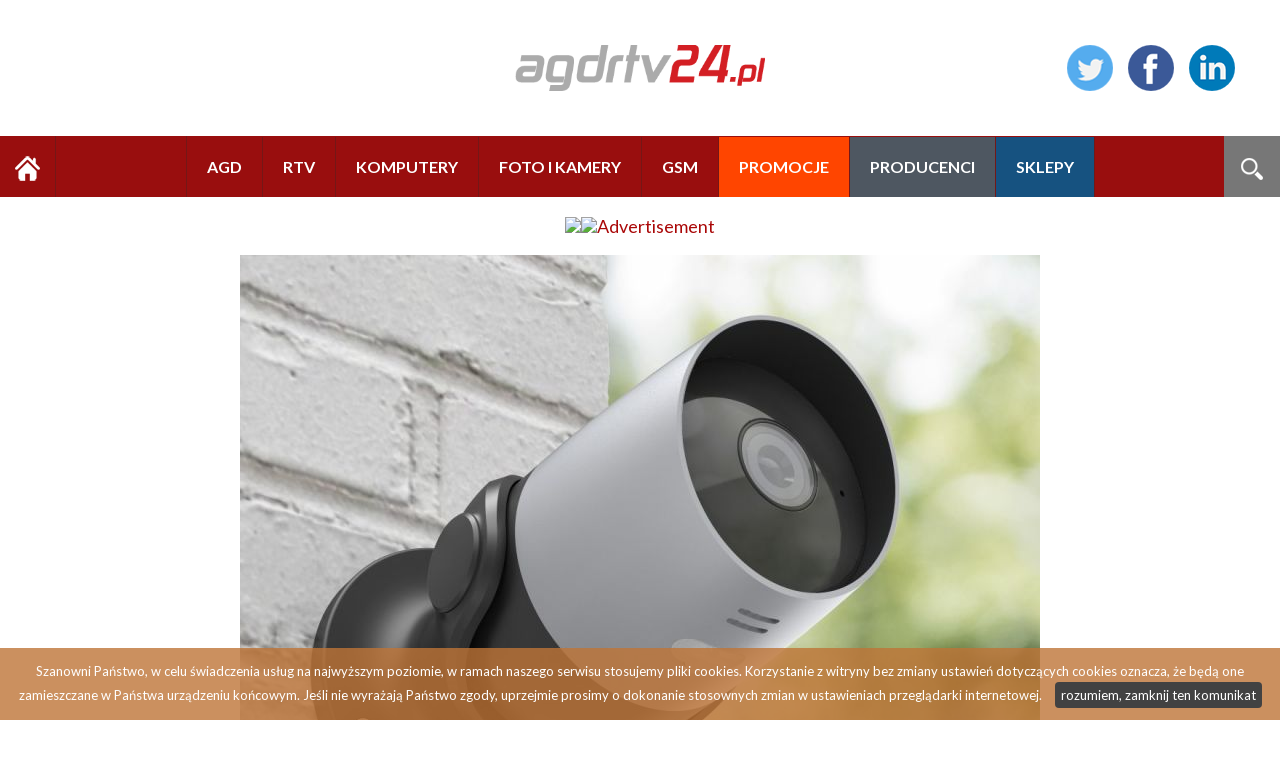

--- FILE ---
content_type: text/html; charset=UTF-8
request_url: https://agdrtv24.pl/to-prawdziwy-elektroniczny-cerber-strzez-swoja-posiadlosc-z-kamera-zewnetrzna-wifi-hama
body_size: 6961
content:
<!DOCTYPE html>
<html lang="pl">
    <head>
        <meta charset="UTF-8" />

            <!-- Global site tag (gtag.js) - Google Analytics -->
    <script async src="https://www.googletagmanager.com/gtag/js?id=UA-5605464-14"></script>
    <script>
      window.dataLayer = window.dataLayer || [];
      function gtag(){dataLayer.push(arguments);}
      gtag('js', new Date());

      gtag('config', 'UA-5605464-14');
    </script>

<!-- Google tag (gtag.js) -->
<script async src="https://www.googletagmanager.com/gtag/js?id=G-PL63VWFNPE"></script>
<script>
  window.dataLayer = window.dataLayer || [];
  function gtag(){dataLayer.push(arguments);}
  gtag('js', new Date());

  gtag('config', 'G-PL63VWFNPE');
</script>
        
        <title>To prawdziwy elektroniczny Cerber. Strzeż swoją posiadłość z kamerą zewnętrzną WiFi Hama</title>
        <meta name="description" content="Właśnie dołączyła do oferty producenta. Nagrywa w rozdzielczości Full HD, umożliwia podgląd na żywo i reaguje na komendy głosowe. Dysponuje czujnikami dźwięku i ruchu oraz noktowizorem. Kamerą można sterować aplikacją w smartfonie, a obraz jest zapisywany na karcie microSD lub w chmurze. Dla komunikacji w obie strony nie zabrakło w niej mikrofonu i głośnika." />
        <meta name="keywords" content="FOTO I KAMERY -&gt; SPRZĘT FOTOGRAFICZNY -&gt; Kamery" />
        <meta name="viewport" content="width = device-width, initial-scale=1">

        <meta property="og:image" content="https://agdrtv24.pl/panel//uploads/nowosci/zdjecie/d/ecbe1378fb972197e8f044d0a2f81d901c98e2fc.jpeg"/>
                            <link rel="stylesheet" href="/css/reset.css" type="text/css" media="all" />
        
    <link href='https://fonts.googleapis.com/css?family=Lato:400,300,700,900&amp;subset=latin,latin-ext' rel='stylesheet' type='text/css'>
    <link href="https://fonts.googleapis.com/css?family=Bree+Serif&amp;subset=latin-ext" rel="stylesheet">

    
    <link rel="stylesheet" href="/css/main.css?6" type="text/css" media="all" />
    <link rel="stylesheet" href="/css/ar/ar.css?6" type="text/css" media="all" />

    <link rel="stylesheet" media="screen and (min-width: 960px) and (max-width: 1160px)" href="/css/ar/1024.css?6" />
    <link rel="stylesheet" media="screen and (min-width: 1px) and (max-width: 959px)" href="/css/ar/tablet.css?6" />
    <link rel="stylesheet" media="screen and (min-width: 1px) and (max-width: 639px)" href="/css/ar/telefon.css?6" />
    
    <link rel="icon" type="image/png" href="/images/ar/favicon.png" />

    <link rel="stylesheet" href="/fonts/fontawesome-free-5.1.0-web/css/brands.css" >
    <link rel="stylesheet" href="/fonts/fontawesome-free-5.1.0-web/css/solid.css" >
    <link rel="stylesheet" href="/fonts/fontawesome-free-5.1.0-web/css/fontawesome.css" >
    <link rel="stylesheet" href="/css/jssocials.css" type="text/css" media="all" />
    <link rel="stylesheet" href="/css/jssocials-theme-flat.css" type="text/css" media="all" />
        
                            <script type="text/javascript" src="/js/jquery.min.js"></script>
        

    <script type="text/javascript" src="/js/jssocials.min.js"></script>
        
    </head>
    <body >

        
<div id="content"><header><div id="social"><a href="https://twitter.com/agdrtv24" target="_blank"><img src="/images/social/twitter.png" alt="agdrtv24 - twitter" /></a><a href="https://www.facebook.com/agdrtv24" target="_blank"><img src="/images/social/facebook.png" alt="agdrtv24 - facebook" /></a><a href="https://pl.linkedin.com/company/agdrtv24-pl" target="_blank"><img src="/images/social/linkedin.png" alt="agdrtv24 - linkedin" /></a></div><a href="/" id="logo"><img src="/images/ar/logo.png" alt="agdrtv24" /></a></header><div id="menu"><a href="/" id="home_link"><img src="/images/ar/home.png" alt="agdrtv24" /></a><a href="#" onclick="" id="a_menu_mobile" class="display_mobile"><span><img src="/images/menu_mobile.png" alt="menu"/></span></a><style>
            li#menu_li_1:hover
        {
            background-color: #5b7cb2;
        }

        li#menu_li_1 li
        {
            background: #5b7cb2;
        }

        li#menu_li_1 li a.site
        {
            color: #5b7cb2;
            background: rgba(255,255,255,.7);
        }

        li#menu_li_1 ul ul li a:hover
        {
            color: #5b7cb2 !important;
            background: #fff;
        }
            li#menu_li_2:hover
        {
            background-color: #74ab1c;
        }

        li#menu_li_2 li
        {
            background: #74ab1c;
        }

        li#menu_li_2 li a.site
        {
            color: #74ab1c;
            background: rgba(255,255,255,.7);
        }

        li#menu_li_2 ul ul li a:hover
        {
            color: #74ab1c !important;
            background: #fff;
        }
            li#menu_li_3:hover
        {
            background-color: #1c81ab;
        }

        li#menu_li_3 li
        {
            background: #1c81ab;
        }

        li#menu_li_3 li a.site
        {
            color: #1c81ab;
            background: rgba(255,255,255,.7);
        }

        li#menu_li_3 ul ul li a:hover
        {
            color: #1c81ab !important;
            background: #fff;
        }
            li#menu_li_4:hover
        {
            background-color: #bdb82c;
        }

        li#menu_li_4 li
        {
            background: #bdb82c;
        }

        li#menu_li_4 li a.site
        {
            color: #bdb82c;
            background: rgba(255,255,255,.7);
        }

        li#menu_li_4 ul ul li a:hover
        {
            color: #bdb82c !important;
            background: #fff;
        }
            li#menu_li_5:hover
        {
            background-color: #6f6f6f;
        }

        li#menu_li_5 li
        {
            background: #6f6f6f;
        }

        li#menu_li_5 li a.site
        {
            color: #6f6f6f;
            background: rgba(255,255,255,.7);
        }

        li#menu_li_5 ul ul li a:hover
        {
            color: #6f6f6f !important;
            background: #fff;
        }
    </style><nav><ul><li id="menu_li_1"><a href="/kategoria/agd">AGD</a><ul style="background-color: #5b7cb2"><li><span>DUŻE AGD</span><ul><li><a href="/kategoria/agd/lodowki-i-zamrazarki">Lodówki i zamrażarki</a></li><li><a href="/kategoria/agd/chlodziarki-do-wina">Chłodziarki do wina</a></li><li><a href="/kategoria/agd/kuchenki">Kuchenki</a></li><li><a href="/kategoria/agd/kuchenki-mikrofalowe">Kuchenki mikrofalowe</a></li><li><a href="/kategoria/agd/piekarniki">Piekarniki</a></li><li><a href="/kategoria/agd/pralki-suszarki">Pralki / Suszarki</a></li><li><a href="/kategoria/agd/okapy-kuchenne">Okapy kuchenne</a></li><li><a href="/kategoria/agd/plyty-grzejne">Płyty grzejne</a></li><li><a href="/kategoria/agd/zmywarki">Zmywarki</a></li><li><a href="/kategoria/agd/akcesoria-agd">Akcesoria AGD</a></li><li><a href="http://pieknydom24.pl" target="_blank" class="site">pieknydom24.pl</a></li></ul></li><li><span>MAŁE AGD</span><ul><li><a href="/kategoria/agd/czajniki-elektryczne">Czajniki elektryczne</a></li><li><a href="/kategoria/agd/odkurzacze-i-akcesoria">Odkurzacze i akcesoria</a></li><li><a href="/kategoria/agd/zelazka-i-akcesoria-do-prasowania">Żelazka i akcesoria do prasowania</a></li><li><a href="/kategoria/agd/opiekacze-tostery-i-gofrownice">Opiekacze, Tostery i Gofrownice</a></li><li><a href="/kategoria/agd/roboty-kuchenne">Roboty kuchenne</a></li><li><a href="/kategoria/agd/blendery">Blendery</a></li><li><a href="/kategoria/agd/sokowirowki">Sokowirówki</a></li><li><a href="/kategoria/agd/wyciskarki-wolnoobrotowe">Wyciskarki wolnoobrotowe</a></li><li><a href="/kategoria/agd/parowary-i-kombiwary">Parowary i Kombiwary</a></li><li><a href="/kategoria/agd/frytownice">Frytownice</a></li><li><a href="/kategoria/agd/produkty-dla-gastronomii">Produkty dla gastronomii</a></li><li><a href="/kategoria/agd/maszynki-do-mielenia">Maszynki do mielenia</a></li><li><a href="/kategoria/agd/wypiekacze-do-chleba">Wypiekacze do chleba</a></li><li><a href="/kategoria/agd/suszarki-do-owocow">SUSZARKI DO OWOCÓW</a></li></ul></li><li><span>EKSPRESY DO KAWY</span><ul><li><a href="/kategoria/agd/ekspresy-do-zabudowy">Ekspresy do zabudowy</a></li><li><a href="/kategoria/agd/ekspresy-cisnieniowe-automatyczne">Ekspresy ciśnieniowe automatyczne</a></li><li><a href="/kategoria/agd/ekspresy-cisnieniowe-kolbowe">Ekspresy ciśnieniowe kolbowe</a></li><li><a href="/kategoria/agd/ekspresy-cisnieniowe-na-kapsulki">Ekspresy ciśnieniowe na kapsułki</a></li><li><a href="/kategoria/agd/ekspresy-przelewowe">Ekspresy przelewowe</a></li><li><a href="/kategoria/agd/mlynki-do-kawy">Młynki do kawy</a></li><li><a href="/kategoria/agd/spieniacze-i-chlodziarki-do-mleka">Spieniacze i chłodziarki do mleka</a></li><li><a href="/kategoria/agd/akcesoria-do-ekspresow">Akcesoria do ekspresów</a></li><li><a href="/kategoria/agd/przepisy-i-porady">Przepisy i porady</a></li></ul></li><li><span>ZDROWIE I URODA</span><ul><li><a href="/kategoria/agd/depilatory">Depilatory</a></li><li><a href="/kategoria/agd/golarki-meskie">Golarki męskie</a></li><li><a href="/kategoria/agd/trymery">Trymery</a></li><li><a href="/kategoria/agd/lokowki">Lokówki</a></li><li><a href="/kategoria/agd/prostownice-i-karbownice">Prostownice i karbownice</a></li><li><a href="/kategoria/agd/suszarki-do-wlosow">Suszarki do włosów</a></li><li><a href="/kategoria/agd/urzadzenia-kosmetyczne">Urządzenia kosmetyczne</a></li><li><a href="/kategoria/agd/uzdatnianie-powietrza">Uzdatnianie powietrza</a></li><li><a href="/kategoria/agd/szczoteczki-elektryczne-i-akcesoria">Szczoteczki elektryczne i akcesoria</a></li><li><a href="/kategoria/agd/dziecko">Dziecko</a></li><li><a href="/kategoria/agd/fitness">Fitness</a></li></ul></li></ul></li><li id="menu_li_2"><a href="/kategoria/rtv">RTV</a><ul style="background-color: #74ab1c"><li><span>SPRZĘT RTV</span><ul><li><a href="/kategoria/rtv/telewizory">Telewizory</a></li><li><a href="/kategoria/rtv/kina-domowe">Kina domowe</a></li><li><a href="/kategoria/rtv/odtwarzacze-dvd-blu-ray">Odtwarzacze DVD / Blu-ray</a></li><li><a href="/kategoria/rtv/kolumny-i-glosniki">Kolumny i głośniki</a></li><li><a href="/kategoria/rtv/sprzet-przenosny">Sprzęt przenośny</a></li><li><a href="/kategoria/rtv/sluchawki">Słuchawki</a></li><li><a href="/kategoria/rtv/stacje-dokujace">Stacje dokujące</a></li><li><a href="/kategoria/rtv/akcesoria-1">Akcesoria</a></li><li><a href="/kategoria/rtv/car-audio">Car-Audio</a></li><li><a href="/kategoria/rtv/projektory">Projektory</a></li><li><a href="/kategoria/rtv/dzwiek">Dźwięk</a></li><li><a href="/kategoria/rtv/smart-home">Smart home</a></li><li><a href="/kategoria/rtv/digital-signage">Digital signage</a></li><li><a href="/kategoria/rtv/inne-1">Inne</a></li></ul></li><li><span>GPS</span><ul><li><a href="/kategoria/rtv/gps">GPS</a></li><li><a href="/kategoria/rtv/akcesoria-gps">Akcesoria GPS</a></li></ul></li></ul></li><li id="menu_li_3"><a href="/kategoria/komputery">KOMPUTERY</a><ul style="background-color: #1c81ab"><li><span>SPRZĘT KOMPUTEROWY</span><ul><li><a href="/kategoria/komputery/laptopy">Laptopy</a></li><li><a href="/kategoria/komputery/tablety">Tablety</a></li><li><a href="/kategoria/komputery/komputery-stacjonarne">Komputery stacjonarne</a></li><li><a href="/kategoria/komputery/komputery-all-in-one">Komputery All-In-One</a></li><li><a href="/kategoria/komputery/glosniki">Głośniki</a></li><li><a href="/kategoria/komputery/drukarki-skanery-i-akcesoria">Drukarki, skanery i akcesoria</a></li><li><a href="/kategoria/komputery/monitory">Monitory</a></li><li><a href="/kategoria/komputery/klawiatury-i-myszy">Klawiatury i myszy</a></li><li><a href="/kategoria/komputery/glosniki-sluchawki-i-mikrofony">Głośniki, słuchawki i mikrofony</a></li><li><a href="/kategoria/komputery/podzespoly-komputerowe">Podzespoły komputerowe</a></li><li><a href="/kategoria/komputery/konsole-i-kontrolery-gier">Konsole i kontrolery gier</a></li><li><a href="/kategoria/komputery/urzadzenia-sieciowe">Urządzenia sieciowe</a></li><li><a href="/kategoria/komputery/inne">Inne</a></li><li><a href="/kategoria/komputery/dyski-napedy-i-nosniki-pamieci">Dyski, napędy i nośniki pamięci</a></li><li><a href="/kategoria/komputery/akcesoria-2">Akcesoria</a></li><li><a href="/kategoria/komputery/obudowy">Obudowy</a></li></ul></li><li><span>INNE</span><ul><li><a href="/kategoria/komputery/internet">Internet</a></li><li><a href="/kategoria/komputery/bezpieczenstwo-it">Bezpieczeństwo IT</a></li><li><a href="/kategoria/komputery/aplikacje">Aplikacje</a></li><li><a href="/kategoria/komputery/e-booki">E-booki</a></li><li><a href="/kategoria/komputery/najlepsze">NAJLEPSZE</a></li></ul></li></ul></li><li id="menu_li_4"><a href="/kategoria/foto">FOTO I KAMERY</a><ul style="background-color: #bdb82c"><li><span>SPRZĘT FOTOGRAFICZNY</span><ul><li><a href="/kategoria/foto/aparaty-cyfrowe">Aparaty cyfrowe</a></li><li><a href="/kategoria/foto/kamery">Kamery</a></li><li><a href="/kategoria/foto/lustrzanki-cyfrowe">Lustrzanki cyfrowe</a></li><li><a href="/kategoria/foto/obiektywy">Obiektywy</a></li><li><a href="/kategoria/foto/lampy-blyskowe">Lampy błyskowe</a></li></ul></li><li><span>AKCESORIA FOTO</span><ul><li><a href="/kategoria/foto/karty-pamieci">Karty pamięci</a></li><li><a href="/kategoria/foto/inne-akcesoria-foto">Inne akcesoria FOTO</a></li><li><a href="/kategoria/foto/ramki-cyfrowe">Ramki cyfrowe</a></li><li><a href="/kategoria/foto/aplikacje-2">Aplikacje</a></li></ul></li></ul></li><li id="menu_li_5"><a href="/kategoria/gsm">GSM</a><ul style="background-color: #6f6f6f"><li><span>GSM</span><ul><li><a href="/kategoria/gsm/telefony">Telefony</a></li><li><a href="/kategoria/gsm/akcesoria-gsm">Akcesoria GSM</a></li><li><a href="/kategoria/gsm/smartfony">Smartfony</a></li><li><a href="/kategoria/gsm/aplikacje-1">Aplikacje</a></li><li><a href="/kategoria/gsm/aktualizacje">Aktualizacje</a></li></ul></li></ul></li><li class="promocje"><a href="/rodzaj/promocje">PROMOCJE</a></li><li class="producenci"><a href="/producenci">PRODUCENCI</a></li><li class="sklepy"><a href="/sklepy-agd-rtv">SKLEPY</a><ul><li><a href="/sklepy-agd-rtv">Sklepy stacjonarne AGD i RTV</a></li><li><a href="/sklepy-internetowe-agd-rtv">Sklepy internetowe AGD i RTV</a></li></ul></li></ul></nav><script type="text/javascript">
    var mobile = 0;

    //menu górne
        $('#a_menu_mobile').unbind('click').click(function (e) {
            $('nav').slideToggle("fast");

            e.preventDefault();

            $('html, body').delay(100).stop().animate({
                    scrollTop: $('#menu nav').offset().top
                }, 1000);

            return false;
        });
    //end.menu górne
</script><div id="szukaj"><a href="#" id="szukaj_link" onclick="$('#szukaj_link').hide(); $('#szukaj form').fadeIn(); return false;"><img src="/images/lupa.png" alt="szukaj" /></a><form method="get" action="/szukaj"><input type="text" name="szukaj" id="szukaj_input" value="" placeholder="SZUKAJ"/><button><img src="/images/lupa.png" alt="szukaj"/></button></form></div></div><div class="container"><div id="reklama_top"><script type="text/javascript" src="https://imppl.tradedoubler.com/imp?type(js)pool(536716)a(1925653)" charset="ISO-8859-1"></script></div></div><div class="container"><div id="new"><div class="center"><div class="zdjecie_glowne"><img src="/uploads/nowosci/zdjecie/d/ecbe1378fb972197e8f044d0a2f81d901c98e2fc.jpeg" alt="To prawdziwy elektroniczny Cerber. Strzeż swoją posiadłość z kamerą zewnętrzną WiFi Hama"/><br/><span class="podpis_zdjecie_glowne">mat. pras.</span></div></div><h2>To prawdziwy elektroniczny Cerber. Strzeż swoją posiadłość z kamerą zewnętrzną WiFi Hama</h2><div id="naglowek"><span class="kategoria_data" style="background-color: #bdb82c">SPRZĘT FOTOGRAFICZNY / Kamery / 2021-06-21 11:45:05</span><p>Właśnie dołączyła do oferty producenta. Nagrywa w rozdzielczości Full HD, umożliwia podgląd na żywo i reaguje na komendy głosowe. Dysponuje czujnikami dźwięku i ruchu oraz noktowizorem. Kamerą można sterować aplikacją w smartfonie, a obraz jest zapisywany na karcie microSD lub w chmurze. Dla komunikacji w obie strony nie zabrakło w niej mikrofonu i głośnika.</p></div><div id="polecane"><h4>Polecane sklepy</h4><a href="/redirectlink/3" class="obiekt" target="_blank"><img src="/uploads/obiekt/zdjecie/d/6947e2f8606a7e7603ffb37c875cfce19d499ef3.jpeg" alt="RTV Euro AGD"/></a><a href="/redirectlink/4" class="obiekt" target="_blank"><img src="/uploads/obiekt/zdjecie/d/bac7e4126451b30da6fca51e632c70ff1313f4f3.jpeg" alt="Media Expert"/></a><a href="/redirectlink/1" class="obiekt" target="_blank"><img src="/uploads/obiekt/zdjecie/d/e01c77903385578b0030d4097272783e5131c9a0.jpeg" alt="Media Markt"/></a></div><div id="tresc"><p>Tego typu urządzenie to najlepszy spos&oacute;b na spokojny sen lub dłuższy pobyt poza domem, szczeg&oacute;lnie podczas wakacji. Pozwala monitorować na bieżąco posesję, podw&oacute;rze, ogr&oacute;d, patio, garaż, zagrodę ze zwierzętami czy parking, odstraszając ewentualnego złodzieja. A gdy na drodze rozwoju przestępczej kariery nie powstrzyma go nawet zainstalowana na elewacji budynku kamera, to umożliwi ona jego łatwiejsze zidentyfikowanie i złapanie.</p><p>Najnowsza kamera zewnętrzna WiFi od marki Hama może stanowić skuteczny straszak na potencjalnych włamywaczy lub wandali szczeg&oacute;lnie ze względu na kilka cech &ndash; nagrywanie w ostrej jak żyleta rozdzielczości Full HD (1920 x 1080 pikseli), podgląd w czasie rzeczywistym, czujniki dźwięku i ruchu oraz noktowizor na podczerwień. Doskonale sprawdzi się też przy nadzorowaniu dzieci czy domowych zwierząt. Nie umkną żadna chwila ani charakterystyczny detal, nawet w nocy.</p><p>Kamera ma wymiary 13,2 x 8 x 8 cm. Konfiguracja przebiega błyskawicznie we własnej sieci WiFi, bez huba. Dysponuje klasą wodoszczelności IP 65, czyli jest zabezpieczona przed pyłem i deszczem. Dlatego bez problemu może być mocowana na fasadach budynk&oacute;w, a obraca się w zakresie 110 stopni. Podłącza się ją do prądu za pomocą dołączonego zasilacza.</p><p>W połączeniu z aplikacją Hama Smart Home za pomocą tego sprzętu dostajemy możliwość kontrolowania swojej posiadłości, ogrodu czy drzwi wejściowych na smartfonie, bez ruszania się z leżaka, kanapy czy ł&oacute;żka. Co więcej, wsp&oacute;łpracuje z asystentami głosowymi Amazon Alexa, Google Assistant, Amazon Echo Show i Google Nest Hub, iOS oraz Android. Dzięki prostym komendom głosowym można więc łatwo wyświetlać obraz na żywo na każdym urządzeniu z ekranem. Kamerę da się r&oacute;wnież podłączyć do wszystkich produkt&oacute;w smart home innych producent&oacute;w kompatybilnych z Alexa i Google Assistant, rozbudowując scenariusze alarmowe.</p><p>Jeśli opisywane urządzenie monitorujące wykryje ruch, może zostać wysłane powiadomienia push lub automatycznie rozpocząć się nagrywanie. Nie brak w nim wejścia na kartę microSD i microSDHC (obsługa pojemności do 128 GB), co pozwala na archiwizowanie ujęć o wysokiej jakości.</p><p>Kamera obsługuje wykrywanie dźwięku z dwustopniową regulacją czułości (wysoka lub niska).&nbsp; Gdy wychwyci jakiś odgłos, kamera WLAN wysyła powiadomienie do smartfona. Warto też wspomnieć o dwukierunkowym dźwięku. Wbudowany mikrofon i głośnik umożliwiają komunikację za pośrednictwem kamery, np. z listonoszem lub kurierem, nawet gdy nikogo nie ma w domu.</p><p>Praktyczną funkcjonalnością w czasie urlopu jest możliwość obsługiwania profili wielu użytkownik&oacute;w w tym samym czasie. Za opłatą mamy też do wyboru dodatkowe zabezpieczenie w postaci opcjonalnego zapisu nagrania w chmurze. Dane są przechowywane tylko na niemieckich serwerach.</p><p>W ofercie znalazły się dwie wersje kolorystyczne &ndash; czarno-srebrna i biała. Sugerowana cena detaliczna kamery zewnętrznej WiFi wynosi <strong>270 zł.</strong></p><p>źródło: agdrtv24.pl</p><div id="share"></div></div><script>
            $("#share").jsSocials({
                showCount: true,
                shares: [{
                    share: "email",
                    logo: 'fas fa-envelope',
                    label: "Email"
                }, {
                    share: "twitter",
                    logo: 'fab fa-twitter',
                    label: "Twitter"
                }, {
                    share: "facebook",
                    logo: 'fab fa-facebook',
                    label: "Facebook"
                }, {
                    share: "googleplus",
                    logo: 'fab fa-google',
                    label: "Google+"
                }, {
                    share: "linkedin",
                    logo: 'fab fa-linkedin',
                    label: "Linkedin"
                }, {
                    share: "pinterest",
                    logo: 'fab fa-pinterest',
                    label: "Pinterest"
                }, {
                    share: "whatsapp",
                    logo: 'fab fa-whatsapp',
                    label: "WhatsApp"
                }, {
                    share: "viber",
                    logo: 'fab fa-viber',
                    label: "Viber"
                }]
            });
        </script></div></div><div id="stopka"><div class="container"><div class="center"><img src="/images/logo/w_ar.png" alt="agdrtv24" class="logo_stopka" /></div><div id="columns"><div class="column"><h5>MAPA STRONY</h5><ul><li><a href="/aktualnosci">Aktualności</a></li><li><a href="/sklepy-agd-rtv">Sklepy</a></li></ul></div><div class="column"><h5>INFORMACJE</h5><ul><li><a href="/kontakt">Kontakt</a></li><li><a href="/panel/" target="_blank">Panel wydawców</a></li><li><a href="/panel/cennik">Cennik</a></li><li><a href="/polityka-prywatnosci">Polityka prywatności</a></li></ul></div><div class="column"><h5>NASZE SERWISY</h5><ul class="nasze_serwisy"><li><a href="http://agdrtv24.pl" target="_blank"><img src="/images/logo/w_ar.png" alt="agdrtv24" /></a></li><li><a href="http://pieknydom24.pl" target="_blank"><img src="/images/logo/w_pd.png" alt="pięknydom24" /></a></li><li><a href="http://informacjebranzowe.pl" target="_blank"><img src="/images/logo/w_ib.png" alt="informacje branżowe" /></a></li></ul></div><div class="column social"><h5>SOCIAL MEDIA</h5><a href="https://twitter.com/agdrtv24" target="_blank"><img src="/images/social/twitter.png" alt="agdrtv24 - twitter" /></a><a href="https://www.facebook.com/agdrtv24" target="_blank"><img src="/images/social/facebook.png" alt="agdrtv24 - facebook" /></a><a href="https://pl.linkedin.com/company/agdrtv24-pl" target="_blank"><img src="/images/social/linkedin.png" alt="agdrtv24 - linkedin" /></a></div></div></div></div><footer><div class="container"><span>Copyright &copy; 2026 agdrtv24.pl</span></div></footer></div>

        <script type='text/javascript'> var text_cookies = 'Szanowni Państwo, w celu świadczenia usług na najwyższym poziomie, w ramach naszego serwisu stosujemy pliki cookies. Korzystanie z witryny bez zmiany ustawień dotyczących cookies oznacza, że będą one zamieszczane w Państwa urządzeniu końcowym. Jeśli nie wyrażają Państwo zgody, uprzejmie prosimy o dokonanie stosownych zmian w ustawieniach przeglądarki internetowej.'</script>
        <script type="text/javascript" src="/js/whcookies.js"></script>

    </body>
</html>

--- FILE ---
content_type: text/css
request_url: https://agdrtv24.pl/css/ar/telefon.css?6
body_size: 214
content:
#aktualnosci a.new
{
    width: 100%;
    margin: 10px 0px;
}

#komentarze #komentarze_in h3
{
    font-size: 20px;
}

#new #naglowek
{
    font-size: 20px;
}

#producent_opis img
{
    float: none;
    margin: 0 auto 20px;
    display: block;
}

#stopka .logo_stopka
{
    max-width: 90%;
    height: auto;
}

#producenci_in a.producent
{
    width: 40%;
}

--- FILE ---
content_type: application/x-javascript; charset=ISO-8859-2
request_url: https://imppl.tradedoubler.com/imp?type(js)pool(536716)a(1925653)
body_size: 1229
content:
document.writeln('<a href=\'https://clk.tradedoubler.com/click?p=51374&a=1925653&g=26007130&pools=536716,210242&url=https://ad.doubleclick.net/ddm/trackclk/N499402.1903136TRADEDOUBLER.COM/B34477267.433062046;dc_trk_aid=626237595;dc_trk_cid=245028657;tdaffepi=1925653_null_null;dc_lat=;dc_rdid=;tag_for_child_directed_treatment=;tfua=;gdpr=${GDPR};gdpr_consent=${GDPR_CONSENT_755};ltd=;dc_tdv=1%25253Fhttps://www.orange.pl/abonament/przenies-numer?utm_source=perfo_td_afiliacja&utm_medium=display&utm_campaign=b2c_opl_mv_mnp_SZTOS64_20251107&utm_content=white\'><img src=\'https://vht.tradedoubler.com/file/51374/2025/11/06/white/DISP_750x200.jpg\'/><IMG SRC=\"https://ad.doubleclick.net/ddm/trackimp/N499402.1903136TRADEDOUBLER.COM/B34477267.433062046;dc_trk_aid=626237595;dc_trk_cid=245028657;tdaffepi=1925653_null_null;ord=[timestamp];dc_lat=;dc_rdid=;tag_for_child_directed_treatment=;tfua=;gdpr=${GDPR};gdpr_consent=${GDPR_CONSENT_755};ltd=;dc_tdv=1?\" attributionsrc BORDER=\"0\" HEIGHT=\"1\" WIDTH=\"1\" ALT=\"Advertisement\"><\/a>');